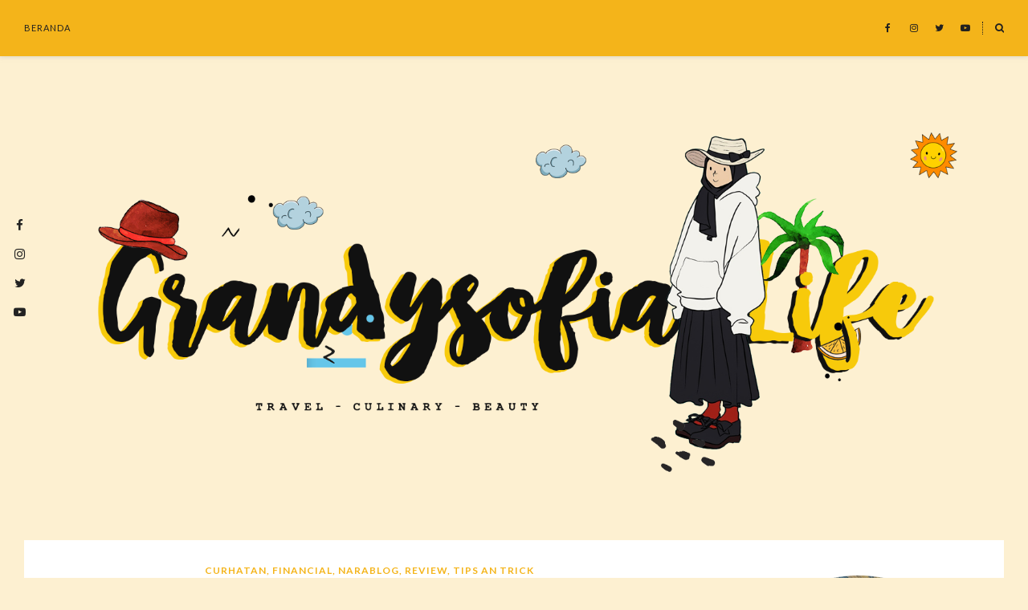

--- FILE ---
content_type: text/html; charset=UTF-8
request_url: https://www.grandysofia.com/b/stats?style=BLACK_TRANSPARENT&timeRange=ALL_TIME&token=APq4FmC7I5gWssfFRNVbARU0FhIHxmgNRsUdPrwE8kQnwHJMFgbCd9PzD3zJR6bB43C2DbbGgSNjOLgIW82fQLVRLIpsLuzT3Q
body_size: 47
content:
{"total":925388,"sparklineOptions":{"backgroundColor":{"fillOpacity":0.1,"fill":"#000000"},"series":[{"areaOpacity":0.3,"color":"#202020"}]},"sparklineData":[[0,30],[1,39],[2,46],[3,32],[4,25],[5,32],[6,26],[7,38],[8,36],[9,29],[10,22],[11,60],[12,52],[13,35],[14,35],[15,41],[16,57],[17,32],[18,33],[19,60],[20,83],[21,90],[22,100],[23,86],[24,37],[25,98],[26,55],[27,62],[28,48],[29,8]],"nextTickMs":240000}